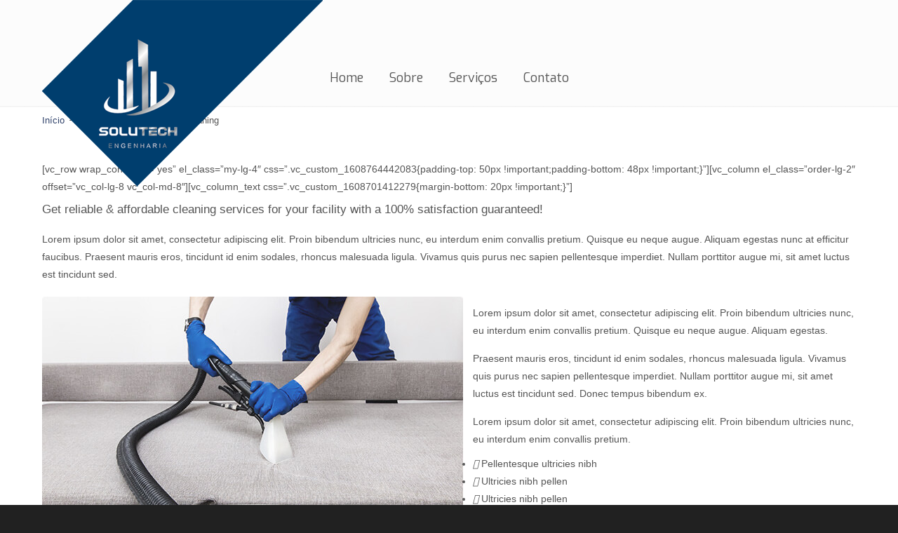

--- FILE ---
content_type: text/html; charset=UTF-8
request_url: https://solutecheng.com.br/index.php/servicos/commercial-cleaning/
body_size: 14678
content:
<!DOCTYPE html>
<html lang="pt-BR"
	prefix="og: https://ogp.me/ns#" >
<head>
		<meta charset="UTF-8">
	<meta name="viewport" content="width=device-width, initial-scale=1.0">
	<link rel="profile" href="https://gmpg.org/xfn/11">
	<title>Commercial Cleaning - Solutech Engenharia</title>

		<!-- All in One SEO 4.1.6.2 -->
		<meta name="description" content="[vc_row wrap_container=&quot;yes&quot; el_class=&quot;my-lg-4&quot; css=&quot;.vc_custom_1608764442083{padding-top: 50px !important;padding-bottom: 48px !important;}&quot;][vc_column el_class=&quot;order-lg-2&quot; offset=&quot;vc_col-lg-8 vc_col-md-8&quot;][vc_column_text css=&quot;.vc_custom_1608701412279{margin-bottom: 20px !important;}&quot;] Get reliable &amp; affordable cleaning services for your facility with a 100% satisfaction guaranteed! Lorem ipsum dolor sit amet, consectetur adipiscing elit. Proin bibendum ultricies nunc, eu interdum enim convallis pretium. Quisque eu neque augue. Aliquam egestas nunc at efficitur faucibus." />
		<meta name="robots" content="max-image-preview:large" />
		<link rel="canonical" href="https://solutecheng.com.br/index.php/servicos/commercial-cleaning/" />
		<meta property="og:locale" content="pt_BR" />
		<meta property="og:site_name" content="Solutech Engenharia -" />
		<meta property="og:type" content="article" />
		<meta property="og:title" content="Commercial Cleaning - Solutech Engenharia" />
		<meta property="og:description" content="[vc_row wrap_container=&quot;yes&quot; el_class=&quot;my-lg-4&quot; css=&quot;.vc_custom_1608764442083{padding-top: 50px !important;padding-bottom: 48px !important;}&quot;][vc_column el_class=&quot;order-lg-2&quot; offset=&quot;vc_col-lg-8 vc_col-md-8&quot;][vc_column_text css=&quot;.vc_custom_1608701412279{margin-bottom: 20px !important;}&quot;] Get reliable &amp; affordable cleaning services for your facility with a 100% satisfaction guaranteed! Lorem ipsum dolor sit amet, consectetur adipiscing elit. Proin bibendum ultricies nunc, eu interdum enim convallis pretium. Quisque eu neque augue. Aliquam egestas nunc at efficitur faucibus." />
		<meta property="og:url" content="https://solutecheng.com.br/index.php/servicos/commercial-cleaning/" />
		<meta property="article:published_time" content="2020-12-22T13:56:57+00:00" />
		<meta property="article:modified_time" content="2020-12-22T13:56:57+00:00" />
		<meta name="twitter:card" content="summary" />
		<meta name="twitter:title" content="Commercial Cleaning - Solutech Engenharia" />
		<meta name="twitter:description" content="[vc_row wrap_container=&quot;yes&quot; el_class=&quot;my-lg-4&quot; css=&quot;.vc_custom_1608764442083{padding-top: 50px !important;padding-bottom: 48px !important;}&quot;][vc_column el_class=&quot;order-lg-2&quot; offset=&quot;vc_col-lg-8 vc_col-md-8&quot;][vc_column_text css=&quot;.vc_custom_1608701412279{margin-bottom: 20px !important;}&quot;] Get reliable &amp; affordable cleaning services for your facility with a 100% satisfaction guaranteed! Lorem ipsum dolor sit amet, consectetur adipiscing elit. Proin bibendum ultricies nunc, eu interdum enim convallis pretium. Quisque eu neque augue. Aliquam egestas nunc at efficitur faucibus." />
		<script type="application/ld+json" class="aioseo-schema">
			{"@context":"https:\/\/schema.org","@graph":[{"@type":"WebSite","@id":"https:\/\/solutecheng.com.br\/#website","url":"https:\/\/solutecheng.com.br\/","name":"Solutech Engenharia","inLanguage":"pt-BR","publisher":{"@id":"https:\/\/solutecheng.com.br\/#organization"}},{"@type":"Organization","@id":"https:\/\/solutecheng.com.br\/#organization","name":"Solutech Engenharia","url":"https:\/\/solutecheng.com.br\/"},{"@type":"BreadcrumbList","@id":"https:\/\/solutecheng.com.br\/index.php\/servicos\/commercial-cleaning\/#breadcrumblist","itemListElement":[{"@type":"ListItem","@id":"https:\/\/solutecheng.com.br\/#listItem","position":1,"item":{"@type":"WebPage","@id":"https:\/\/solutecheng.com.br\/","name":"In\u00edcio","description":"A Solutech Engenharia Somos uma empresa de engenharia formada por profissionais com grande capacidade e experi\u00eancia nas atividades de gerenciamento e execu\u00e7\u00e3o de servi\u00e7os de manuten\u00e7\u00e3o. Buscamos a otimiza\u00e7\u00e3o constante de nossos servi\u00e7os para garantir resultados que superem as expectativas do cliente. Trabalhamos constantemente para otimizar nossas atividades e processos atrav\u00e9s de investimentos constantes na","url":"https:\/\/solutecheng.com.br\/"},"nextItem":"https:\/\/solutecheng.com.br\/index.php\/servicos\/#listItem"},{"@type":"ListItem","@id":"https:\/\/solutecheng.com.br\/index.php\/servicos\/#listItem","position":2,"item":{"@type":"WebPage","@id":"https:\/\/solutecheng.com.br\/index.php\/servicos\/","name":"Servi\u00e7os","description":"NOSSOS SERVI\u00c7OS Equipe t\u00e9cnica especializada em engenharia de manuten\u00e7\u00e3o. Realizamos o servi\u00e7o de manuten\u00e7\u00e3o preventiva e corretiva para empresas de pequeno a grande porte. Acreditamos que a manuten\u00e7\u00e3o predial \u00e9 essencial para a garantia da vida \u00fatil de qualquer edifica\u00e7\u00e3o ou estrutura. SERVI\u00c7OS DE BASEManuten\u00e7\u00e3o El\u00e9trica, Hidr\u00e1ulica e Civil. Pintura. Obras r\u00e1pidas. CLIMATIZA\u00c7\u00c3OInstala\u00e7\u00e3o e Manuten\u00e7\u00e3o","url":"https:\/\/solutecheng.com.br\/index.php\/servicos\/"},"nextItem":"https:\/\/solutecheng.com.br\/index.php\/servicos\/commercial-cleaning\/#listItem","previousItem":"https:\/\/solutecheng.com.br\/#listItem"},{"@type":"ListItem","@id":"https:\/\/solutecheng.com.br\/index.php\/servicos\/commercial-cleaning\/#listItem","position":3,"item":{"@type":"WebPage","@id":"https:\/\/solutecheng.com.br\/index.php\/servicos\/commercial-cleaning\/","name":"Commercial Cleaning","description":"[vc_row wrap_container=\"yes\" el_class=\"my-lg-4\" css=\".vc_custom_1608764442083{padding-top: 50px !important;padding-bottom: 48px !important;}\"][vc_column el_class=\"order-lg-2\" offset=\"vc_col-lg-8 vc_col-md-8\"][vc_column_text css=\".vc_custom_1608701412279{margin-bottom: 20px !important;}\"] Get reliable & affordable cleaning services for your facility with a 100% satisfaction guaranteed! Lorem ipsum dolor sit amet, consectetur adipiscing elit. Proin bibendum ultricies nunc, eu interdum enim convallis pretium. Quisque eu neque augue. Aliquam egestas nunc at efficitur faucibus.","url":"https:\/\/solutecheng.com.br\/index.php\/servicos\/commercial-cleaning\/"},"previousItem":"https:\/\/solutecheng.com.br\/index.php\/servicos\/#listItem"}]},{"@type":"WebPage","@id":"https:\/\/solutecheng.com.br\/index.php\/servicos\/commercial-cleaning\/#webpage","url":"https:\/\/solutecheng.com.br\/index.php\/servicos\/commercial-cleaning\/","name":"Commercial Cleaning - Solutech Engenharia","description":"[vc_row wrap_container=\"yes\" el_class=\"my-lg-4\" css=\".vc_custom_1608764442083{padding-top: 50px !important;padding-bottom: 48px !important;}\"][vc_column el_class=\"order-lg-2\" offset=\"vc_col-lg-8 vc_col-md-8\"][vc_column_text css=\".vc_custom_1608701412279{margin-bottom: 20px !important;}\"] Get reliable & affordable cleaning services for your facility with a 100% satisfaction guaranteed! Lorem ipsum dolor sit amet, consectetur adipiscing elit. Proin bibendum ultricies nunc, eu interdum enim convallis pretium. Quisque eu neque augue. Aliquam egestas nunc at efficitur faucibus.","inLanguage":"pt-BR","isPartOf":{"@id":"https:\/\/solutecheng.com.br\/#website"},"breadcrumb":{"@id":"https:\/\/solutecheng.com.br\/index.php\/servicos\/commercial-cleaning\/#breadcrumblist"},"datePublished":"2020-12-22T13:56:57+00:00","dateModified":"2020-12-22T13:56:57+00:00"}]}
		</script>
		<!-- All in One SEO -->

<link rel='dns-prefetch' href='//fonts.googleapis.com' />
<link rel="alternate" type="application/rss+xml" title="Feed para Solutech Engenharia &raquo;" href="https://solutecheng.com.br/index.php/feed/" />
<link rel="alternate" type="application/rss+xml" title="Feed de comentários para Solutech Engenharia &raquo;" href="https://solutecheng.com.br/index.php/comments/feed/" />
		<!-- This site uses the Google Analytics by MonsterInsights plugin v7.18.0 - Using Analytics tracking - https://www.monsterinsights.com/ -->
		<!-- Note: MonsterInsights is not currently configured on this site. The site owner needs to authenticate with Google Analytics in the MonsterInsights settings panel. -->
					<!-- No UA code set -->
				<!-- / Google Analytics by MonsterInsights -->
		<script type="text/javascript">
/* <![CDATA[ */
window._wpemojiSettings = {"baseUrl":"https:\/\/s.w.org\/images\/core\/emoji\/15.0.3\/72x72\/","ext":".png","svgUrl":"https:\/\/s.w.org\/images\/core\/emoji\/15.0.3\/svg\/","svgExt":".svg","source":{"concatemoji":"https:\/\/solutecheng.com.br\/wp-includes\/js\/wp-emoji-release.min.js?ver=6.5.4"}};
/*! This file is auto-generated */
!function(i,n){var o,s,e;function c(e){try{var t={supportTests:e,timestamp:(new Date).valueOf()};sessionStorage.setItem(o,JSON.stringify(t))}catch(e){}}function p(e,t,n){e.clearRect(0,0,e.canvas.width,e.canvas.height),e.fillText(t,0,0);var t=new Uint32Array(e.getImageData(0,0,e.canvas.width,e.canvas.height).data),r=(e.clearRect(0,0,e.canvas.width,e.canvas.height),e.fillText(n,0,0),new Uint32Array(e.getImageData(0,0,e.canvas.width,e.canvas.height).data));return t.every(function(e,t){return e===r[t]})}function u(e,t,n){switch(t){case"flag":return n(e,"\ud83c\udff3\ufe0f\u200d\u26a7\ufe0f","\ud83c\udff3\ufe0f\u200b\u26a7\ufe0f")?!1:!n(e,"\ud83c\uddfa\ud83c\uddf3","\ud83c\uddfa\u200b\ud83c\uddf3")&&!n(e,"\ud83c\udff4\udb40\udc67\udb40\udc62\udb40\udc65\udb40\udc6e\udb40\udc67\udb40\udc7f","\ud83c\udff4\u200b\udb40\udc67\u200b\udb40\udc62\u200b\udb40\udc65\u200b\udb40\udc6e\u200b\udb40\udc67\u200b\udb40\udc7f");case"emoji":return!n(e,"\ud83d\udc26\u200d\u2b1b","\ud83d\udc26\u200b\u2b1b")}return!1}function f(e,t,n){var r="undefined"!=typeof WorkerGlobalScope&&self instanceof WorkerGlobalScope?new OffscreenCanvas(300,150):i.createElement("canvas"),a=r.getContext("2d",{willReadFrequently:!0}),o=(a.textBaseline="top",a.font="600 32px Arial",{});return e.forEach(function(e){o[e]=t(a,e,n)}),o}function t(e){var t=i.createElement("script");t.src=e,t.defer=!0,i.head.appendChild(t)}"undefined"!=typeof Promise&&(o="wpEmojiSettingsSupports",s=["flag","emoji"],n.supports={everything:!0,everythingExceptFlag:!0},e=new Promise(function(e){i.addEventListener("DOMContentLoaded",e,{once:!0})}),new Promise(function(t){var n=function(){try{var e=JSON.parse(sessionStorage.getItem(o));if("object"==typeof e&&"number"==typeof e.timestamp&&(new Date).valueOf()<e.timestamp+604800&&"object"==typeof e.supportTests)return e.supportTests}catch(e){}return null}();if(!n){if("undefined"!=typeof Worker&&"undefined"!=typeof OffscreenCanvas&&"undefined"!=typeof URL&&URL.createObjectURL&&"undefined"!=typeof Blob)try{var e="postMessage("+f.toString()+"("+[JSON.stringify(s),u.toString(),p.toString()].join(",")+"));",r=new Blob([e],{type:"text/javascript"}),a=new Worker(URL.createObjectURL(r),{name:"wpTestEmojiSupports"});return void(a.onmessage=function(e){c(n=e.data),a.terminate(),t(n)})}catch(e){}c(n=f(s,u,p))}t(n)}).then(function(e){for(var t in e)n.supports[t]=e[t],n.supports.everything=n.supports.everything&&n.supports[t],"flag"!==t&&(n.supports.everythingExceptFlag=n.supports.everythingExceptFlag&&n.supports[t]);n.supports.everythingExceptFlag=n.supports.everythingExceptFlag&&!n.supports.flag,n.DOMReady=!1,n.readyCallback=function(){n.DOMReady=!0}}).then(function(){return e}).then(function(){var e;n.supports.everything||(n.readyCallback(),(e=n.source||{}).concatemoji?t(e.concatemoji):e.wpemoji&&e.twemoji&&(t(e.twemoji),t(e.wpemoji)))}))}((window,document),window._wpemojiSettings);
/* ]]> */
</script>

<style id='wp-emoji-styles-inline-css' type='text/css'>

	img.wp-smiley, img.emoji {
		display: inline !important;
		border: none !important;
		box-shadow: none !important;
		height: 1em !important;
		width: 1em !important;
		margin: 0 0.07em !important;
		vertical-align: -0.1em !important;
		background: none !important;
		padding: 0 !important;
	}
</style>
<link rel='stylesheet' id='wp-block-library-css' href='https://solutecheng.com.br/wp-includes/css/dist/block-library/style.min.css?ver=6.5.4' type='text/css' media='all' />
<style id='wp-block-library-theme-inline-css' type='text/css'>
.wp-block-audio figcaption{color:#555;font-size:13px;text-align:center}.is-dark-theme .wp-block-audio figcaption{color:#ffffffa6}.wp-block-audio{margin:0 0 1em}.wp-block-code{border:1px solid #ccc;border-radius:4px;font-family:Menlo,Consolas,monaco,monospace;padding:.8em 1em}.wp-block-embed figcaption{color:#555;font-size:13px;text-align:center}.is-dark-theme .wp-block-embed figcaption{color:#ffffffa6}.wp-block-embed{margin:0 0 1em}.blocks-gallery-caption{color:#555;font-size:13px;text-align:center}.is-dark-theme .blocks-gallery-caption{color:#ffffffa6}.wp-block-image figcaption{color:#555;font-size:13px;text-align:center}.is-dark-theme .wp-block-image figcaption{color:#ffffffa6}.wp-block-image{margin:0 0 1em}.wp-block-pullquote{border-bottom:4px solid;border-top:4px solid;color:currentColor;margin-bottom:1.75em}.wp-block-pullquote cite,.wp-block-pullquote footer,.wp-block-pullquote__citation{color:currentColor;font-size:.8125em;font-style:normal;text-transform:uppercase}.wp-block-quote{border-left:.25em solid;margin:0 0 1.75em;padding-left:1em}.wp-block-quote cite,.wp-block-quote footer{color:currentColor;font-size:.8125em;font-style:normal;position:relative}.wp-block-quote.has-text-align-right{border-left:none;border-right:.25em solid;padding-left:0;padding-right:1em}.wp-block-quote.has-text-align-center{border:none;padding-left:0}.wp-block-quote.is-large,.wp-block-quote.is-style-large,.wp-block-quote.is-style-plain{border:none}.wp-block-search .wp-block-search__label{font-weight:700}.wp-block-search__button{border:1px solid #ccc;padding:.375em .625em}:where(.wp-block-group.has-background){padding:1.25em 2.375em}.wp-block-separator.has-css-opacity{opacity:.4}.wp-block-separator{border:none;border-bottom:2px solid;margin-left:auto;margin-right:auto}.wp-block-separator.has-alpha-channel-opacity{opacity:1}.wp-block-separator:not(.is-style-wide):not(.is-style-dots){width:100px}.wp-block-separator.has-background:not(.is-style-dots){border-bottom:none;height:1px}.wp-block-separator.has-background:not(.is-style-wide):not(.is-style-dots){height:2px}.wp-block-table{margin:0 0 1em}.wp-block-table td,.wp-block-table th{word-break:normal}.wp-block-table figcaption{color:#555;font-size:13px;text-align:center}.is-dark-theme .wp-block-table figcaption{color:#ffffffa6}.wp-block-video figcaption{color:#555;font-size:13px;text-align:center}.is-dark-theme .wp-block-video figcaption{color:#ffffffa6}.wp-block-video{margin:0 0 1em}.wp-block-template-part.has-background{margin-bottom:0;margin-top:0;padding:1.25em 2.375em}
</style>
<style id='classic-theme-styles-inline-css' type='text/css'>
/*! This file is auto-generated */
.wp-block-button__link{color:#fff;background-color:#32373c;border-radius:9999px;box-shadow:none;text-decoration:none;padding:calc(.667em + 2px) calc(1.333em + 2px);font-size:1.125em}.wp-block-file__button{background:#32373c;color:#fff;text-decoration:none}
</style>
<style id='global-styles-inline-css' type='text/css'>
body{--wp--preset--color--black: #000000;--wp--preset--color--cyan-bluish-gray: #abb8c3;--wp--preset--color--white: #ffffff;--wp--preset--color--pale-pink: #f78da7;--wp--preset--color--vivid-red: #cf2e2e;--wp--preset--color--luminous-vivid-orange: #ff6900;--wp--preset--color--luminous-vivid-amber: #fcb900;--wp--preset--color--light-green-cyan: #7bdcb5;--wp--preset--color--vivid-green-cyan: #00d084;--wp--preset--color--pale-cyan-blue: #8ed1fc;--wp--preset--color--vivid-cyan-blue: #0693e3;--wp--preset--color--vivid-purple: #9b51e0;--wp--preset--gradient--vivid-cyan-blue-to-vivid-purple: linear-gradient(135deg,rgba(6,147,227,1) 0%,rgb(155,81,224) 100%);--wp--preset--gradient--light-green-cyan-to-vivid-green-cyan: linear-gradient(135deg,rgb(122,220,180) 0%,rgb(0,208,130) 100%);--wp--preset--gradient--luminous-vivid-amber-to-luminous-vivid-orange: linear-gradient(135deg,rgba(252,185,0,1) 0%,rgba(255,105,0,1) 100%);--wp--preset--gradient--luminous-vivid-orange-to-vivid-red: linear-gradient(135deg,rgba(255,105,0,1) 0%,rgb(207,46,46) 100%);--wp--preset--gradient--very-light-gray-to-cyan-bluish-gray: linear-gradient(135deg,rgb(238,238,238) 0%,rgb(169,184,195) 100%);--wp--preset--gradient--cool-to-warm-spectrum: linear-gradient(135deg,rgb(74,234,220) 0%,rgb(151,120,209) 20%,rgb(207,42,186) 40%,rgb(238,44,130) 60%,rgb(251,105,98) 80%,rgb(254,248,76) 100%);--wp--preset--gradient--blush-light-purple: linear-gradient(135deg,rgb(255,206,236) 0%,rgb(152,150,240) 100%);--wp--preset--gradient--blush-bordeaux: linear-gradient(135deg,rgb(254,205,165) 0%,rgb(254,45,45) 50%,rgb(107,0,62) 100%);--wp--preset--gradient--luminous-dusk: linear-gradient(135deg,rgb(255,203,112) 0%,rgb(199,81,192) 50%,rgb(65,88,208) 100%);--wp--preset--gradient--pale-ocean: linear-gradient(135deg,rgb(255,245,203) 0%,rgb(182,227,212) 50%,rgb(51,167,181) 100%);--wp--preset--gradient--electric-grass: linear-gradient(135deg,rgb(202,248,128) 0%,rgb(113,206,126) 100%);--wp--preset--gradient--midnight: linear-gradient(135deg,rgb(2,3,129) 0%,rgb(40,116,252) 100%);--wp--preset--font-size--small: 12px;--wp--preset--font-size--medium: 18px;--wp--preset--font-size--large: 34px;--wp--preset--font-size--x-large: 42px;--wp--preset--font-size--normal: 14px;--wp--preset--font-size--larger: 48px;--wp--preset--spacing--20: 0.44rem;--wp--preset--spacing--30: 0.67rem;--wp--preset--spacing--40: 1rem;--wp--preset--spacing--50: 1.5rem;--wp--preset--spacing--60: 2.25rem;--wp--preset--spacing--70: 3.38rem;--wp--preset--spacing--80: 5.06rem;--wp--preset--shadow--natural: 6px 6px 9px rgba(0, 0, 0, 0.2);--wp--preset--shadow--deep: 12px 12px 50px rgba(0, 0, 0, 0.4);--wp--preset--shadow--sharp: 6px 6px 0px rgba(0, 0, 0, 0.2);--wp--preset--shadow--outlined: 6px 6px 0px -3px rgba(255, 255, 255, 1), 6px 6px rgba(0, 0, 0, 1);--wp--preset--shadow--crisp: 6px 6px 0px rgba(0, 0, 0, 1);}:where(.is-layout-flex){gap: 0.5em;}:where(.is-layout-grid){gap: 0.5em;}body .is-layout-flex{display: flex;}body .is-layout-flex{flex-wrap: wrap;align-items: center;}body .is-layout-flex > *{margin: 0;}body .is-layout-grid{display: grid;}body .is-layout-grid > *{margin: 0;}:where(.wp-block-columns.is-layout-flex){gap: 2em;}:where(.wp-block-columns.is-layout-grid){gap: 2em;}:where(.wp-block-post-template.is-layout-flex){gap: 1.25em;}:where(.wp-block-post-template.is-layout-grid){gap: 1.25em;}.has-black-color{color: var(--wp--preset--color--black) !important;}.has-cyan-bluish-gray-color{color: var(--wp--preset--color--cyan-bluish-gray) !important;}.has-white-color{color: var(--wp--preset--color--white) !important;}.has-pale-pink-color{color: var(--wp--preset--color--pale-pink) !important;}.has-vivid-red-color{color: var(--wp--preset--color--vivid-red) !important;}.has-luminous-vivid-orange-color{color: var(--wp--preset--color--luminous-vivid-orange) !important;}.has-luminous-vivid-amber-color{color: var(--wp--preset--color--luminous-vivid-amber) !important;}.has-light-green-cyan-color{color: var(--wp--preset--color--light-green-cyan) !important;}.has-vivid-green-cyan-color{color: var(--wp--preset--color--vivid-green-cyan) !important;}.has-pale-cyan-blue-color{color: var(--wp--preset--color--pale-cyan-blue) !important;}.has-vivid-cyan-blue-color{color: var(--wp--preset--color--vivid-cyan-blue) !important;}.has-vivid-purple-color{color: var(--wp--preset--color--vivid-purple) !important;}.has-black-background-color{background-color: var(--wp--preset--color--black) !important;}.has-cyan-bluish-gray-background-color{background-color: var(--wp--preset--color--cyan-bluish-gray) !important;}.has-white-background-color{background-color: var(--wp--preset--color--white) !important;}.has-pale-pink-background-color{background-color: var(--wp--preset--color--pale-pink) !important;}.has-vivid-red-background-color{background-color: var(--wp--preset--color--vivid-red) !important;}.has-luminous-vivid-orange-background-color{background-color: var(--wp--preset--color--luminous-vivid-orange) !important;}.has-luminous-vivid-amber-background-color{background-color: var(--wp--preset--color--luminous-vivid-amber) !important;}.has-light-green-cyan-background-color{background-color: var(--wp--preset--color--light-green-cyan) !important;}.has-vivid-green-cyan-background-color{background-color: var(--wp--preset--color--vivid-green-cyan) !important;}.has-pale-cyan-blue-background-color{background-color: var(--wp--preset--color--pale-cyan-blue) !important;}.has-vivid-cyan-blue-background-color{background-color: var(--wp--preset--color--vivid-cyan-blue) !important;}.has-vivid-purple-background-color{background-color: var(--wp--preset--color--vivid-purple) !important;}.has-black-border-color{border-color: var(--wp--preset--color--black) !important;}.has-cyan-bluish-gray-border-color{border-color: var(--wp--preset--color--cyan-bluish-gray) !important;}.has-white-border-color{border-color: var(--wp--preset--color--white) !important;}.has-pale-pink-border-color{border-color: var(--wp--preset--color--pale-pink) !important;}.has-vivid-red-border-color{border-color: var(--wp--preset--color--vivid-red) !important;}.has-luminous-vivid-orange-border-color{border-color: var(--wp--preset--color--luminous-vivid-orange) !important;}.has-luminous-vivid-amber-border-color{border-color: var(--wp--preset--color--luminous-vivid-amber) !important;}.has-light-green-cyan-border-color{border-color: var(--wp--preset--color--light-green-cyan) !important;}.has-vivid-green-cyan-border-color{border-color: var(--wp--preset--color--vivid-green-cyan) !important;}.has-pale-cyan-blue-border-color{border-color: var(--wp--preset--color--pale-cyan-blue) !important;}.has-vivid-cyan-blue-border-color{border-color: var(--wp--preset--color--vivid-cyan-blue) !important;}.has-vivid-purple-border-color{border-color: var(--wp--preset--color--vivid-purple) !important;}.has-vivid-cyan-blue-to-vivid-purple-gradient-background{background: var(--wp--preset--gradient--vivid-cyan-blue-to-vivid-purple) !important;}.has-light-green-cyan-to-vivid-green-cyan-gradient-background{background: var(--wp--preset--gradient--light-green-cyan-to-vivid-green-cyan) !important;}.has-luminous-vivid-amber-to-luminous-vivid-orange-gradient-background{background: var(--wp--preset--gradient--luminous-vivid-amber-to-luminous-vivid-orange) !important;}.has-luminous-vivid-orange-to-vivid-red-gradient-background{background: var(--wp--preset--gradient--luminous-vivid-orange-to-vivid-red) !important;}.has-very-light-gray-to-cyan-bluish-gray-gradient-background{background: var(--wp--preset--gradient--very-light-gray-to-cyan-bluish-gray) !important;}.has-cool-to-warm-spectrum-gradient-background{background: var(--wp--preset--gradient--cool-to-warm-spectrum) !important;}.has-blush-light-purple-gradient-background{background: var(--wp--preset--gradient--blush-light-purple) !important;}.has-blush-bordeaux-gradient-background{background: var(--wp--preset--gradient--blush-bordeaux) !important;}.has-luminous-dusk-gradient-background{background: var(--wp--preset--gradient--luminous-dusk) !important;}.has-pale-ocean-gradient-background{background: var(--wp--preset--gradient--pale-ocean) !important;}.has-electric-grass-gradient-background{background: var(--wp--preset--gradient--electric-grass) !important;}.has-midnight-gradient-background{background: var(--wp--preset--gradient--midnight) !important;}.has-small-font-size{font-size: var(--wp--preset--font-size--small) !important;}.has-medium-font-size{font-size: var(--wp--preset--font-size--medium) !important;}.has-large-font-size{font-size: var(--wp--preset--font-size--large) !important;}.has-x-large-font-size{font-size: var(--wp--preset--font-size--x-large) !important;}
.wp-block-navigation a:where(:not(.wp-element-button)){color: inherit;}
:where(.wp-block-post-template.is-layout-flex){gap: 1.25em;}:where(.wp-block-post-template.is-layout-grid){gap: 1.25em;}
:where(.wp-block-columns.is-layout-flex){gap: 2em;}:where(.wp-block-columns.is-layout-grid){gap: 2em;}
.wp-block-pullquote{font-size: 1.5em;line-height: 1.6;}
</style>
<link rel='stylesheet' id='contact-form-7-css' href='https://solutecheng.com.br/wp-content/plugins/contact-form-7/includes/css/styles.css?ver=5.4.2' type='text/css' media='all' />
<link rel='stylesheet' id='esg-plugin-settings-css' href='https://solutecheng.com.br/wp-content/plugins/essential-grid/public/assets/css/settings.css?ver=3.0.12' type='text/css' media='all' />
<link rel='stylesheet' id='tp-fontello-css' href='https://solutecheng.com.br/wp-content/plugins/essential-grid/public/assets/font/fontello/css/fontello.css?ver=3.0.12' type='text/css' media='all' />
<link rel='stylesheet' id='wp-pagenavi-css' href='https://solutecheng.com.br/wp-content/plugins/wp-pagenavi/pagenavi-css.css?ver=2.70' type='text/css' media='all' />
<link rel='stylesheet' id='u-design-google-fonts-css' href='//fonts.googleapis.com/css?family=Exo%3Aregular&#038;ver=3.4.18#038;subset=latin' type='text/css' media='all' />
<link rel='stylesheet' id='u-design-reset-css' href='https://solutecheng.com.br/wp-content/themes/u-design/assets/css/frontend/layout/reset.css?ver=1.0' type='text/css' media='screen' />
<link rel='stylesheet' id='u-design-grid-960-css' href='https://solutecheng.com.br/wp-content/themes/u-design/assets/css/frontend/layout/960.css?ver=1.0' type='text/css' media='screen' />
<link rel='stylesheet' id='u-design-superfish_menu-css' href='https://solutecheng.com.br/wp-content/themes/u-design/inc/frontend/superfish-menu/css/superfish.css?ver=1.7.2' type='text/css' media='screen' />
<link rel='stylesheet' id='u-design-pretty_photo-css' href='https://solutecheng.com.br/wp-content/themes/u-design/inc/frontend/prettyPhoto/css/prettyPhoto.css?ver=3.1.6' type='text/css' media='screen' />
<link rel='stylesheet' id='u-design-font-awesome-css' href='https://solutecheng.com.br/wp-content/themes/u-design/inc/shared/font-awesome/css/font-awesome.min.css?ver=3.4.18' type='text/css' media='screen' />
<link rel='stylesheet' id='u-design-style-css' href='https://solutecheng.com.br/wp-content/themes/u-design/assets/css/frontend/global/style.css?ver=3.4.18' type='text/css' media='screen' />
<link rel='stylesheet' id='u-design-custom-style-css' href='https://solutecheng.com.br/wp-content/themes/u-design/assets/css/frontend/global/custom_style.css?ver=3.4.18.1758828872' type='text/css' media='screen' />
<link rel='stylesheet' id='u-design-responsive-css' href='https://solutecheng.com.br/wp-content/themes/u-design/assets/css/frontend/layout/responsive.css?ver=3.4.18' type='text/css' media='screen' />
<link rel='stylesheet' id='u-design-fluid-css' href='https://solutecheng.com.br/wp-content/themes/u-design/assets/css/frontend/layout/fluid.css?ver=3.4.18' type='text/css' media='screen' />
<!--[if lte IE 9]>
<link rel='stylesheet' id='u-design-ie9-css' href='https://solutecheng.com.br/wp-content/themes/u-design/assets/css/frontend/layout/ie-all.css?ver=3.4.18' type='text/css' media='screen' />
<![endif]-->
<script type="text/javascript" src="https://solutecheng.com.br/wp-includes/js/jquery/jquery.min.js?ver=3.7.1" id="jquery-core-js"></script>
<script type="text/javascript" src="https://solutecheng.com.br/wp-includes/js/jquery/jquery-migrate.min.js?ver=3.4.1" id="jquery-migrate-js"></script>
<link rel="https://api.w.org/" href="https://solutecheng.com.br/index.php/wp-json/" /><link rel="alternate" type="application/json" href="https://solutecheng.com.br/index.php/wp-json/wp/v2/pages/693" /><link rel="EditURI" type="application/rsd+xml" title="RSD" href="https://solutecheng.com.br/xmlrpc.php?rsd" />
<link rel='shortlink' href='https://solutecheng.com.br/?p=693' />
<link rel="alternate" type="application/json+oembed" href="https://solutecheng.com.br/index.php/wp-json/oembed/1.0/embed?url=https%3A%2F%2Fsolutecheng.com.br%2Findex.php%2Fservicos%2Fcommercial-cleaning%2F" />
<link rel="alternate" type="text/xml+oembed" href="https://solutecheng.com.br/index.php/wp-json/oembed/1.0/embed?url=https%3A%2F%2Fsolutecheng.com.br%2Findex.php%2Fservicos%2Fcommercial-cleaning%2F&#038;format=xml" />
<style type="text/css">.recentcomments a{display:inline !important;padding:0 !important;margin:0 !important;}</style><meta name="generator" content="Powered by Slider Revolution 6.5.4 - responsive, Mobile-Friendly Slider Plugin for WordPress with comfortable drag and drop interface." />
<link rel="pingback" href="https://solutecheng.com.br/xmlrpc.php" />
<script type="text/javascript">function setREVStartSize(e){
			//window.requestAnimationFrame(function() {				 
				window.RSIW = window.RSIW===undefined ? window.innerWidth : window.RSIW;	
				window.RSIH = window.RSIH===undefined ? window.innerHeight : window.RSIH;	
				try {								
					var pw = document.getElementById(e.c).parentNode.offsetWidth,
						newh;
					pw = pw===0 || isNaN(pw) ? window.RSIW : pw;
					e.tabw = e.tabw===undefined ? 0 : parseInt(e.tabw);
					e.thumbw = e.thumbw===undefined ? 0 : parseInt(e.thumbw);
					e.tabh = e.tabh===undefined ? 0 : parseInt(e.tabh);
					e.thumbh = e.thumbh===undefined ? 0 : parseInt(e.thumbh);
					e.tabhide = e.tabhide===undefined ? 0 : parseInt(e.tabhide);
					e.thumbhide = e.thumbhide===undefined ? 0 : parseInt(e.thumbhide);
					e.mh = e.mh===undefined || e.mh=="" || e.mh==="auto" ? 0 : parseInt(e.mh,0);		
					if(e.layout==="fullscreen" || e.l==="fullscreen") 						
						newh = Math.max(e.mh,window.RSIH);					
					else{					
						e.gw = Array.isArray(e.gw) ? e.gw : [e.gw];
						for (var i in e.rl) if (e.gw[i]===undefined || e.gw[i]===0) e.gw[i] = e.gw[i-1];					
						e.gh = e.el===undefined || e.el==="" || (Array.isArray(e.el) && e.el.length==0)? e.gh : e.el;
						e.gh = Array.isArray(e.gh) ? e.gh : [e.gh];
						for (var i in e.rl) if (e.gh[i]===undefined || e.gh[i]===0) e.gh[i] = e.gh[i-1];
											
						var nl = new Array(e.rl.length),
							ix = 0,						
							sl;					
						e.tabw = e.tabhide>=pw ? 0 : e.tabw;
						e.thumbw = e.thumbhide>=pw ? 0 : e.thumbw;
						e.tabh = e.tabhide>=pw ? 0 : e.tabh;
						e.thumbh = e.thumbhide>=pw ? 0 : e.thumbh;					
						for (var i in e.rl) nl[i] = e.rl[i]<window.RSIW ? 0 : e.rl[i];
						sl = nl[0];									
						for (var i in nl) if (sl>nl[i] && nl[i]>0) { sl = nl[i]; ix=i;}															
						var m = pw>(e.gw[ix]+e.tabw+e.thumbw) ? 1 : (pw-(e.tabw+e.thumbw)) / (e.gw[ix]);					
						newh =  (e.gh[ix] * m) + (e.tabh + e.thumbh);
					}
					var el = document.getElementById(e.c);
					if (el!==null && el) el.style.height = newh+"px";					
					el = document.getElementById(e.c+"_wrapper");
					if (el!==null && el) el.style.height = newh+"px";
				} catch(e){
					console.log("Failure at Presize of Slider:" + e)
				}					   
			//});
		  };</script>
	</head>
<body data-rsssl=1  class="page-template-default page page-id-693 page-child parent-pageid-190 wp-embed-responsive u-design-responsive-on u-design-submenu-arrows-on  elementor-default elementor-kit-1417 udesign-is-global-page-width udesign-fa no_title_section">
		
	<div id="wrapper-1">
					<header id="top-wrapper">
								<div id="top-elements" class="container_24">
							<div id="logo" class="grid_14">
							<div class="site-name"><a title="Solutech Engenharia" href="https://solutecheng.com.br">Solutech Engenharia</a></div>
					</div>
					</div>
				<!-- end top-elements -->
						<div class="clear"></div>
		<nav id="main-menu">
			<div id="dropdown-holder" class="container_24">
				<div id="navigation-menu" class="navigation-menu"><ul id="main-top-menu" class="sf-menu"><li id="menu-item-1489" class="menu-item menu-item-type-post_type menu-item-object-page menu-item-home menu-item-1489"><a href="https://solutecheng.com.br/"><span>Home</span></a></li>
<li id="menu-item-1777" class="menu-item menu-item-type-post_type menu-item-object-page menu-item-1777"><a href="https://solutecheng.com.br/index.php/empresa/"><span>Sobre</span></a></li>
<li id="menu-item-1874" class="menu-item menu-item-type-post_type menu-item-object-page current-page-ancestor menu-item-1874"><a href="https://solutecheng.com.br/index.php/servicos/"><span>Serviços</span></a></li>
<li id="menu-item-1724" class="menu-item menu-item-type-post_type menu-item-object-page menu-item-1724"><a href="https://solutecheng.com.br/index.php/contato/"><span>Contato</span></a></li>
</ul></div>			</div>
			<!-- end dropdown-holder -->
		</nav>
		<!-- end top-main-menu -->
				</header>
			<!-- end top-wrapper -->
					<div class="clear"></div>

				<a id="sticky-menu-logo" href="https://solutecheng.com.br" title="Solutech Engenharia"><img height="40" src="https://solutecheng.com.br/wp-content/uploads/2021/09/SOLUTECH-400x273-1.png" alt="logo" /></a>
		
					<section id="page-content-title">
				<div id="page-content-header" class="container_24">
							<div id="page-title">
																			<h1 class="pagetitle">Commercial Cleaning</h1>
																	</div>
					<!-- end page-title -->
						</div>
				<!-- end page-content-header -->
			</section>
			<!-- end page-content-title -->
			<div class="clear"></div>
				
			<section id="page-content">

			<nav id="breadcrumbs-container" class="container_24"><p class="breadcrumbs"><a href="https://solutecheng.com.br">Início</a><span class="breadarrow"> &rarr; </span><a href="https://solutecheng.com.br/index.php/servicos/">Serviços</a><span class="breadarrow"> &rarr; </span><span class="current_crumb">Commercial Cleaning </span></p></nav>
<div id="content-container" class="container_24">
	<main id="main-content" role="main" class="grid_24">
		<div class="main-content-padding">
			
<article class="post-693 page type-page status-publish hentry" id="post-693">
    
	    
	<div class="entry">
		[vc_row wrap_container=&#8221;yes&#8221; el_class=&#8221;my-lg-4&#8243; css=&#8221;.vc_custom_1608764442083{padding-top: 50px !important;padding-bottom: 48px !important;}&#8221;][vc_column el_class=&#8221;order-lg-2&#8243; offset=&#8221;vc_col-lg-8 vc_col-md-8&#8243;][vc_column_text css=&#8221;.vc_custom_1608701412279{margin-bottom: 20px !important;}&#8221;]
<p class="custom-font1 mb-4" style="font-size: 1.2em">Get reliable &amp; affordable cleaning services for your facility with a 100% satisfaction guaranteed!</p>
<p>Lorem ipsum dolor sit amet, consectetur adipiscing elit. Proin bibendum ultricies nunc, eu interdum enim convallis pretium. Quisque eu neque augue. Aliquam egestas nunc at efficitur faucibus. Praesent mauris eros, tincidunt id enim sodales, rhoncus malesuada ligula. Vivamus quis purus nec sapien pellentesque imperdiet. Nullam porttitor augue mi, sit amet luctus est tincidunt sed.</p>
<p><img fetchpriority="high" decoding="async" class="custom-max-width my-3 mr-4 alignleft wp-image-327 size-full" src="//sw-themes.com/porto_dummy/wp-content/uploads/2020/12/portfolio-1.jpg" alt="portfolio" width="600" height="450" srcset="https://solutecheng.com.br/wp-content/uploads/2020/12/portfolio-1.jpg 600w, https://solutecheng.com.br/wp-content/uploads/2020/12/portfolio-1-300x225.jpg 300w, https://solutecheng.com.br/wp-content/uploads/2020/12/portfolio-1-463x348.jpg 463w, https://solutecheng.com.br/wp-content/uploads/2020/12/portfolio-1-400x300.jpg 400w, https://solutecheng.com.br/wp-content/uploads/2020/12/portfolio-1-367x275.jpg 367w, https://solutecheng.com.br/wp-content/uploads/2020/12/portfolio-1-200x150.jpg 200w" sizes="(max-width: 600px) 100vw, 600px" /></p>
<p class="mt-5">Lorem ipsum dolor sit amet, consectetur adipiscing elit. Proin bibendum ultricies nunc, eu interdum enim convallis pretium. Quisque eu neque augue. Aliquam egestas.</p>
<p>Praesent mauris eros, tincidunt id enim sodales, rhoncus malesuada ligula. Vivamus quis purus nec sapien pellentesque imperdiet. Nullam porttitor augue mi, sit amet luctus est tincidunt sed. Donec tempus bibendum ex.<br />
<img decoding="async" class="custom-max-width my-3 ml-4 alignright wp-image-328 size-full" src="//sw-themes.com/porto_dummy/wp-content/uploads/2020/12/portfolio-2.jpg" alt="portfolio" width="600" height="450" srcset="https://solutecheng.com.br/wp-content/uploads/2020/12/portfolio-2.jpg 600w, https://solutecheng.com.br/wp-content/uploads/2020/12/portfolio-2-300x225.jpg 300w, https://solutecheng.com.br/wp-content/uploads/2020/12/portfolio-2-463x348.jpg 463w, https://solutecheng.com.br/wp-content/uploads/2020/12/portfolio-2-400x300.jpg 400w, https://solutecheng.com.br/wp-content/uploads/2020/12/portfolio-2-367x275.jpg 367w, https://solutecheng.com.br/wp-content/uploads/2020/12/portfolio-2-200x150.jpg 200w" sizes="(max-width: 600px) 100vw, 600px" /></p>
<p class="pt-3 mt-5">Lorem ipsum dolor sit amet, consectetur adipiscing elit. Proin bibendum ultricies nunc, eu interdum enim convallis pretium.</p>
<ul class="list list-icons list-icons-style-2 list-icons-lg custom-list-style pb-1 mb-0">
<li class="font-weight-semibold text-color-dark mb-3"><i class="fas fa-check text-color-dark"></i> Pellentesque ultricies nibh</li>
<li class="font-weight-semibold text-color-dark mb-3"><i class="fas fa-check text-color-dark"></i> Ultricies nibh pellen</li>
<li class="font-weight-semibold text-color-dark mb-3"><i class="fas fa-check text-color-dark"></i> Ultricies nibh pellen</li>
<li class="font-weight-semibold text-color-dark mb-3"><i class="fas fa-check text-color-dark"></i> Pellentesque ultricies nibh</li>
</ul>
<p class="pt-3 mt-xl-4">Lorem ipsum dolor sit amet, consectetur adipiscing elit. Proin bibendum ultricies nunc, eu interdum enim convallis pretium. Quisque eu neque augue. Aliquam egestas nunc at efficitur faucibus. Praesent mauris eros, tincidunt id enim sodales, rhoncus malesuada ligula. Vivamus quis purus nec sapien pellentesque imperdiet. Nullam porttitor augue mi, sit amet luctus est tincidunt.</p>
[/vc_column_text][/vc_column][vc_column el_class=&#8221;card-section order-lg-1&#8243; offset=&#8221;vc_col-lg-4 vc_col-md-4&#8243;][porto_ultimate_content_box box_shadow=&#8221;horizontal:px|vertical:px|blur:px|spread:px|style:none|&#8221; hover_box_shadow=&#8221;horizontal:px|vertical:px|blur:px|spread:px|style:inherit|&#8221; css_contentbox=&#8221;.vc_custom_1608701011494{background-color: #ffffff !important;border-radius: 4px !important;}&#8221; el_class=&#8221;card py-5 mb-4&#8243;][vc_wp_custommenu title=&#8221;All Services&#8221; nav_menu=&#8221;10&#8243; el_class=&#8221;mb-0&#8243;][/porto_ultimate_content_box][porto_ultimate_heading main_heading=&#8221;Request a Callback&#8221; main_heading_font_weight=&#8221;700&#8243; main_heading_color=&#8221;#183f72&#8243; sub_heading_use_theme_fonts=&#8221;&#8221; sub_heading_font_weight=&#8221;&#8221; sub_heading_color=&#8221;#777777&#8243; alignment=&#8221;left&#8221; el_class=&#8221;card py-5 mb-0&#8243; main_heading_font_size=&#8221;1.8em&#8221; main_heading_line_height=&#8221;1&#8243; main_heading_letter_spacing=&#8221;-.05em&#8221; main_heading_margin_bottom=&#8221;12&#8243; sub_heading_font_size=&#8221;1.2em&#8221; sub_heading_line_height=&#8221;26px&#8221;]<span class="d-block custom-font1 pb-1 mb-4">Enter your details in the form and we will call you back.</span>[contact-form-7 404 "Não encontrado"][/porto_ultimate_heading][/vc_column][/vc_row]
	</div>
    
	    
</article>
			<div class="clear"></div>
					</div><!-- end main-content-padding -->
	</main><!-- end main-content -->

	
</div><!-- end content-container -->

<div class="clear"></div>


</section><!-- end page-content -->

<div class="clear"></div>


		<section id="bottom-bg">
			<div id="bottom" class="container_24">
				<div class="bottom-content-padding">
					<div id='bottom_1' class='one_fourth'><div class='column-content-wrapper'><div class="bottom-col-content widget_media_image substitute_widget_class"><img width="350" height="350" src="https://solutecheng.com.br/wp-content/uploads/2021/09/Logo-Solutech.png" class="image wp-image-1478  attachment-full size-full" alt="" style="max-width: 100%; height: auto;" decoding="async" loading="lazy" srcset="https://solutecheng.com.br/wp-content/uploads/2021/09/Logo-Solutech.png 350w, https://solutecheng.com.br/wp-content/uploads/2021/09/Logo-Solutech-300x300.png 300w, https://solutecheng.com.br/wp-content/uploads/2021/09/Logo-Solutech-150x150.png 150w, https://solutecheng.com.br/wp-content/uploads/2021/09/Logo-Solutech-85x85.png 85w" sizes="(max-width: 350px) 100vw, 350px" /></div></div></div><!-- end bottom_1 --><div id='bottom_2' class='one_fourth'><div class='column-content-wrapper'><div class="bottom-col-content widget_text substitute_widget_class"><h3 class="bottom-col-title">Sobre nós</h3>			<div class="textwidget"><p>Empresa especializada em gestão de engenharia e elaboração de planos de manutenção predial clínica e hospitalar.</p>
</div>
		</div></div></div><!-- end bottom_2 --><div id='bottom_3' class='one_fourth'><div class='column-content-wrapper'><div class="bottom-col-content widget_text substitute_widget_class"><h3 class="bottom-col-title">Fale Conosco</h3>			<div class="textwidget"><p>
<i class="fa fa-phone"></i> <a href="tel:+2128280855"> Tel: (21) 2828-0855 </a><br />
<i class="fa fa-envelope-o"></i> <a href="mailto:atendimento@solutecheng.com.br" target="_blank" rel="noopener">atendimento@solutecheng.com.br</a><br />
<i class="fa fa-map-marker"> </i> <a href="https://goo.gl/maps/j6mHHLQbQRwsCJGz5" target="_blank" rel="noopener"> Avenida Sete de Setembro, nº 317 – Sala 412 -Icaraí – Niterói/ RJ &#8211; CEP 24.230 -251  </a></p>
</div>
		</div></div></div><!-- end bottom_3 --><div id='bottom_4' class='one_fourth last_column'><div class='column-content-wrapper'><div class="bottom-col-content widget_nav_menu custom-formatting"><h3 class="bottom-col-title">Páginas</h3><div class="menu-rodape-container"><ul id="menu-rodape" class="menu"><li id="menu-item-1964" class="menu-item menu-item-type-post_type menu-item-object-page menu-item-home menu-item-1964"><a href="https://solutecheng.com.br/">Home</a></li>
<li id="menu-item-1967" class="menu-item menu-item-type-post_type menu-item-object-page menu-item-1967"><a href="https://solutecheng.com.br/index.php/empresa/">Empresa</a></li>
<li id="menu-item-1968" class="menu-item menu-item-type-post_type menu-item-object-page current-page-ancestor menu-item-1968"><a href="https://solutecheng.com.br/index.php/servicos/">Serviços</a></li>
<li id="menu-item-1965" class="menu-item menu-item-type-post_type menu-item-object-page menu-item-1965"><a href="https://solutecheng.com.br/index.php/clientes/">Clientes</a></li>
<li id="menu-item-1966" class="menu-item menu-item-type-post_type menu-item-object-page menu-item-1966"><a href="https://solutecheng.com.br/index.php/contato/">Contato</a></li>
</ul></div></div></div></div><!-- end bottom_4 -->				</div><!-- end bottom-content-padding -->

			</div><!-- end bottom -->

		</section><!-- end bottom-bg -->

		<div class="clear"></div>

			<footer id="footer-bg">

		<div id="footer" class="container_24 footer-top">

			
<div id="footer_text" class="grid_20">
	© 2025 <strong>Solutech Engenharia todos os direitos reservados.</strong></div>

					<a href="#" id="back-to-top-fixed"><span class="fa fa-angle-up"></span><span class="back-to-top">Back to Top</span></a>
			
		</div>

	</footer><!-- end footer-bg -->

	<div class="clear"></div>
	
		<script type="text/javascript">
			window.RS_MODULES = window.RS_MODULES || {};
			window.RS_MODULES.modules = window.RS_MODULES.modules || {};
			window.RS_MODULES.waiting = window.RS_MODULES.waiting || [];
			window.RS_MODULES.defered = true;
			window.RS_MODULES.moduleWaiting = window.RS_MODULES.moduleWaiting || {};
			window.RS_MODULES.type = 'compiled';
		</script>
					</div><!-- end wrapper-1 -->
				<script type="text/javascript">
			var ajaxRevslider;
			function rsCustomAjaxContentLoadingFunction() {
				// CUSTOM AJAX CONTENT LOADING FUNCTION
				ajaxRevslider = function(obj) {
				
					// obj.type : Post Type
					// obj.id : ID of Content to Load
					// obj.aspectratio : The Aspect Ratio of the Container / Media
					// obj.selector : The Container Selector where the Content of Ajax will be injected. It is done via the Essential Grid on Return of Content
					
					var content	= '';
					var data	= {
						action:			'revslider_ajax_call_front',
						client_action:	'get_slider_html',
						token:			'832bca0894',
						type:			obj.type,
						id:				obj.id,
						aspectratio:	obj.aspectratio
					};
					
					// SYNC AJAX REQUEST
					jQuery.ajax({
						type:		'post',
						url:		'https://solutecheng.com.br/wp-admin/admin-ajax.php',
						dataType:	'json',
						data:		data,
						async:		false,
						success:	function(ret, textStatus, XMLHttpRequest) {
							if(ret.success == true)
								content = ret.data;								
						},
						error:		function(e) {
							console.log(e);
						}
					});
					
					 // FIRST RETURN THE CONTENT WHEN IT IS LOADED !!
					 return content;						 
				};
				
				// CUSTOM AJAX FUNCTION TO REMOVE THE SLIDER
				var ajaxRemoveRevslider = function(obj) {
					return jQuery(obj.selector + ' .rev_slider').revkill();
				};


				// EXTEND THE AJAX CONTENT LOADING TYPES WITH TYPE AND FUNCTION				
				if (jQuery.fn.tpessential !== undefined) 					
					if(typeof(jQuery.fn.tpessential.defaults) !== 'undefined') 
						jQuery.fn.tpessential.defaults.ajaxTypes.push({type: 'revslider', func: ajaxRevslider, killfunc: ajaxRemoveRevslider, openAnimationSpeed: 0.3});   
						// type:  Name of the Post to load via Ajax into the Essential Grid Ajax Container
						// func: the Function Name which is Called once the Item with the Post Type has been clicked
						// killfunc: function to kill in case the Ajax Window going to be removed (before Remove function !
						// openAnimationSpeed: how quick the Ajax Content window should be animated (default is 0.3)					
			}
			
			var rsCustomAjaxContent_Once = false
			if (document.readyState === "loading") 
				document.addEventListener('readystatechange',function(){
					if ((document.readyState === "interactive" || document.readyState === "complete") && !rsCustomAjaxContent_Once) {
						rsCustomAjaxContent_Once = true;
						rsCustomAjaxContentLoadingFunction();
					}
				});
			else {
				rsCustomAjaxContent_Once = true;
				rsCustomAjaxContentLoadingFunction();
			}					
		</script>
		<link rel='stylesheet' id='rs-plugin-settings-css' href='https://solutecheng.com.br/wp-content/plugins/revslider/public/assets/css/rs6.css?ver=6.5.4' type='text/css' media='all' />
<style id='rs-plugin-settings-inline-css' type='text/css'>
#rs-demo-id {}
</style>
<script type="text/javascript" src="https://solutecheng.com.br/wp-includes/js/dist/vendor/wp-polyfill-inert.min.js?ver=3.1.2" id="wp-polyfill-inert-js"></script>
<script type="text/javascript" src="https://solutecheng.com.br/wp-includes/js/dist/vendor/regenerator-runtime.min.js?ver=0.14.0" id="regenerator-runtime-js"></script>
<script type="text/javascript" src="https://solutecheng.com.br/wp-includes/js/dist/vendor/wp-polyfill.min.js?ver=3.15.0" id="wp-polyfill-js"></script>
<script type="text/javascript" id="contact-form-7-js-extra">
/* <![CDATA[ */
var wpcf7 = {"api":{"root":"https:\/\/solutecheng.com.br\/index.php\/wp-json\/","namespace":"contact-form-7\/v1"},"cached":"1"};
/* ]]> */
</script>
<script type="text/javascript" src="https://solutecheng.com.br/wp-content/plugins/contact-form-7/includes/js/index.js?ver=5.4.2" id="contact-form-7-js"></script>
<script type="text/javascript" src="https://solutecheng.com.br/wp-content/plugins/revslider/public/assets/js/rbtools.min.js?ver=6.5.4" defer async id="tp-tools-js"></script>
<script type="text/javascript" src="https://solutecheng.com.br/wp-content/plugins/revslider/public/assets/js/rs6.min.js?ver=6.5.4" defer async id="revmin-js"></script>
<script type="text/javascript" src="https://solutecheng.com.br/wp-content/themes/u-design/inc/frontend/prettyPhoto/js/jquery.prettyPhoto.js?ver=3.1.6" id="pretty-photo-lib-js"></script>
<script type="text/javascript" id="pretty-photo-custom-params-js-extra">
/* <![CDATA[ */
var pretty_photo_custom_params = {"window_width_to_disable_pp":"0","pretty_photo_style_theme":"dark_rounded","disable_pretty_photo_gallery_overlay":null};
/* ]]> */
</script>
<script type="text/javascript" src="https://solutecheng.com.br/wp-content/themes/u-design/inc/frontend/prettyPhoto/custom_params.js?ver=3.1.6" id="pretty-photo-custom-params-js"></script>
<script type="text/javascript" src="https://solutecheng.com.br/wp-content/themes/u-design/inc/frontend/superfish-menu/js/superfish.combined.js?ver=1.7.2" id="superfish-menu-js"></script>
<script type="text/javascript" id="udesign-scripts-js-extra">
/* <![CDATA[ */
var udesign_script_vars = {"search_widget_placeholder":"Type here to search","disable_smooth_scrolling_on_pages":null,"remove_fixed_menu_on_mobile":null};
/* ]]> */
</script>
<script type="text/javascript" src="https://solutecheng.com.br/wp-content/themes/u-design/assets/js/frontend/script.js?ver=1.0" id="udesign-scripts-js"></script>
<script type="text/javascript" src="https://solutecheng.com.br/wp-content/themes/u-design/inc/frontend/selectnav/selectnav.min.js?ver=0.1" id="udesign-responsive-menu-1-js"></script>
<script type="text/javascript" id="udesign-responsive-menu-1-options-js-extra">
/* <![CDATA[ */
var udesign_selectnav_vars = {"selectnav_menu_label":"Navigation"};
/* ]]> */
</script>
<script type="text/javascript" src="https://solutecheng.com.br/wp-content/themes/u-design/inc/frontend/selectnav/selectnav-options.js?ver=0.1" id="udesign-responsive-menu-1-options-js"></script>
</body>
</html>

<!-- Page cached by LiteSpeed Cache 7.6.2 on 2025-12-02 17:11:14 -->